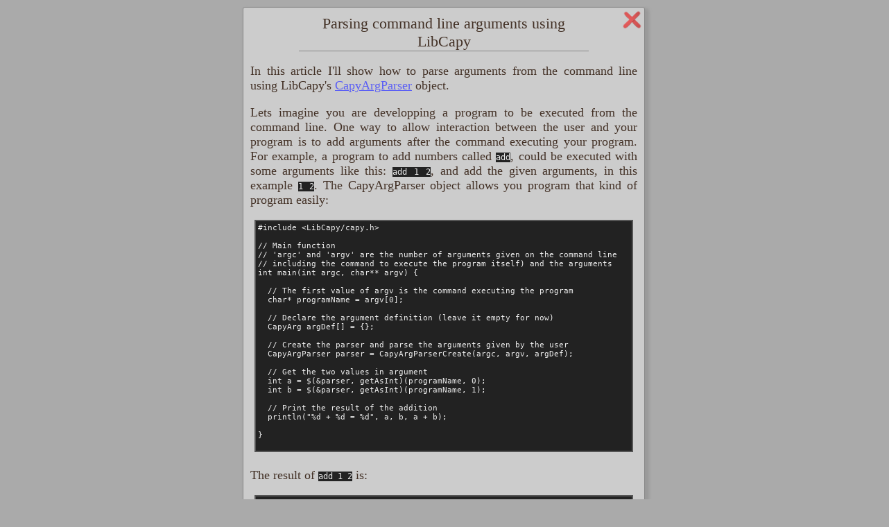

--- FILE ---
content_type: text/html; charset=UTF-8
request_url: https://baillehachepascal.dev/LibCapy/Examples/cli_arguments.php
body_size: 10588
content:
<!DOCTYPE html>
<html lang="en">

<head>
<base href="https://baillehachepascal.dev/" >
<meta name="viewport" content="width=device-width,initial-scale=1">
<meta name="description" content="Baillehache Pascal's personal website">
<meta http-equiv="Content-Type" content="text/html; charset=utf-8">
<link rel="icon" href="Img/icon.196x196.png">
<link href="style.css" rel="stylesheet">
<link rel="stylesheet" href="https://cdnjs.cloudflare.com/ajax/libs/animate.css/4.1.1/animate.min.css">
<script src="https://ajax.googleapis.com/ajax/libs/jquery/3.5.1/jquery.min.js"></script>
<script charset="UTF-8" src="script.js"></script>
<title>Baillehache Pascal's personal website</title>
</head>

<body>
<div id="divPage" class="divPage">
  <div id="divMain" class="divTile">
    <div id="divClose" class="divClose">
      <a href="javascript:ClosePage();"><img src="Img/closeIcon.png"></a>
    </div>
    <div class="divPageTitle">
Parsing command line arguments using LibCapy
    </div>
    <p>
In this article I'll show how to parse arguments from the command line using LibCapy's <a href="LibCapy/argParser.php">CapyArgParser</a> object.
    </p>
    <p>
Lets imagine you are developping a program to be executed from the command line. One way to allow interaction between the user and your program is to add arguments after the command executing your program. For example, a program to add numbers called <span class="spanCode">add</span>, could be executed with some arguments like this: <span class="spanCode">add 1 2</span>, and add the given arguments, in this example <span class="spanCode">1 2</span>. The CapyArgParser object allows you program that kind of program easily:
    </p>
    <textarea rows="25" readonly class="divCode">
#include <LibCapy/capy.h>

// Main function
// 'argc' and 'argv' are the number of arguments given on the command line
// including the command to execute the program itself) and the arguments
int main(int argc, char** argv) {

  // The first value of argv is the command executing the program
  char* programName = argv[0];

  // Declare the argument definition (leave it empty for now)
  CapyArg argDef[] = {};

  // Create the parser and parse the arguments given by the user
  CapyArgParser parser = CapyArgParserCreate(argc, argv, argDef);

  // Get the two values in argument
  int a = $(&parser, getAsInt)(programName, 0);
  int b = $(&parser, getAsInt)(programName, 1);

  // Print the result of the addition
  println("%d + %d = %d", a, b, a + b);

}
    </textarea>
    <p>
The result of <span class="spanCode">add 1 2</span> is:
    </p>
    <textarea rows="3" readonly class="divCode">
Missing values or values in excess for add (expected 0, got 2).
1 + 2 = 3
    </textarea>
    <p>
You get the corrected answer, but also an error message. CapyArgParser uses the argument definition to check if the arguments given by the user are as expected. As we have left empty the definition, the parser expect by default no argument, hence the error message. Let's fill in the definition of the arguments to indicates that the program expect two arguments.
    </p>
    <textarea rows="5" readonly class="divCode">
  // Create the argument definition
  CapyArg argDef[] = {
    {.lbl=programName, .nbVal=2}
  };
    </textarea>
    <p>
The array of <span class="spanCode">CapyArg</span> contains the definition for each arguments, including the program itself. Here we say that the argument corresponding to the program (<span class="spanCode">.lbl=programName</span>) takes 2 values in argument (<span class="spanCode">.nbVal=2</span>). To identify your program, you should always use <span class="spanCode">argv[0]</span>, not a constant string. The reason is that the user may execute your program with a command different from what you initially thought (renamed binary, alias, including path, ...), which would break your argument definition. Using <span class="spanCode">argv[0]</span> you'll be forever safe.
    </p>
    <p>
Now, the result of <span class="spanCode">add 1 2</span> is:
    </p>
    <textarea rows="2" readonly class="divCode">
1 + 2 = 3
    </textarea>
    <p>
And if we give the wrong number of arguments, <span class="spanCode">add 1 2 3</span>:
    </p>
    <textarea rows="3" readonly class="divCode">
Missing values or values in excess for add (expected 2, got 3).
1 + 2 = 3
    </textarea>
    <p>
If you wish to execute some code in case of invalid arguments, CapyArgParser raise an exception which you could catch and process:
    </p>
    <textarea rows="18" readonly class="divCode">
  try {

    // Create the parser and parse the arguments given by the user
    CapyArgParser parser = CapyArgParserCreate(argc, argv, argDef);

    // Get the two values associated to the program
    int a = $(&parser, getAsInt)(programName, 0);
    int b = $(&parser, getAsInt)(programName, 1);

    // Print the result of the addition
    println("%d + %d = %d", a, b, a + b);

  } catch(CapyExc_InvalidCLIArg) {

    println("Sorry, invalid arguments.");

  } endCatch;
    </textarea>
    <p>
Now if we give the wrong number of arguments, <span class="spanCode">add 1 2 3</span>:
    </p>
    <textarea rows="3" readonly class="divCode">
Missing values or values in excess for add (expected 2, got 3).
Sorry, invalid arguments.
    </textarea>
    <p>
Of course, you'll soon want to add some other optional arguments. There is one that's automatically defined by CapyArgParser, it's <span class="spanCode">--help</span> which, as you would expect, print the help. <span class="spanCode">add 1 2 3</span>: 
    </p>
    <textarea rows="7" readonly class="divCode">
add
===
Expecting 2 values.

Options:
--------
    </textarea>
    <p>
There is not much for the moment as we haven't filled in much in the argument definition. Lets add some information about the program:
    </p>
    <textarea rows="5" readonly class="divCode">
  CapyArg argDef[] = {
    {.lbl=programName, .nbVal=2,
     .help="This program adds the two integer given in argument"}
  };
    </textarea>
    <p>
<span class="spanCode">.help="..."</span> sets the help message for an argument (here the program itself). The help now shows:
    </p>
    <textarea rows="9" readonly class="divCode">
add
===
Expecting 2 values.
This program adds the two integer given in argument

Options:
--------

    </textarea>
    <p>
Until now we've restricted the program to take only two values. We could let it take any number of integers and just add them up all. This would be done as follow:
    </p>
    <textarea rows="17" readonly class="divCode">
  // Create the argument definition
  CapyArg argDef[] = {
    {.lbl=programName, .nbVal=capyArg_variableNbVal,
     .help="This program adds the integers given in argument"}
  };

  // Create the parser and parse the arguments given by the user
  CapyArgParser parser = CapyArgParserCreate(argc, argv, argDef);

  // Loop on the values associated to the program and sum them all
  int total = 0;
  loop (iVal, $(&parser, getNbVal)(programName))
    total += $(&parser, getAsInt)(programName, iVal);

  // Print the result of the addition
  println("The total is %d", total);
    </textarea>
    <p>
<span class="spanCode">add 1 2 3</span>: 
    </p>
    <textarea rows="2" readonly class="divCode">
The total is 6
    </textarea>
    <p>
Finally, more options can be defined, each with a label and shortcut which can be used indifferently, a number of arguments, and a help message. The shortcut and label do not need to be both given, but at least one is necessary. If none is given, CapyArgParser will raise an exception.
    </p>
    <textarea rows="14" readonly class="divCode">
  CapyArg args[] = {
    {.lbl=programName, .nbVal=capyArg_variableNbVal,
     .help="This program adds the integers given in argument"},

    {.shortLbl="-a", .lbl="--option-a", .nbVal=capyArg_noVal,
     .help="Optional argument expecting no value"},

    {.shortLbl="-b", .lbl="--option-b", .nbVal=1,
     .help="Optional argument expecting one value"},

    {.shortLbl="-c", .lbl="--option-c", .nbVal=capyArg_variableNbVal,
     .help="Optional argument expecting an undefined number of values"},
  };
    </textarea>
    <p>
The help now looks like this:
    </p>
    <textarea rows="20" readonly class="divCode">
add
===
Expecting an undefined number of values.
This program adds the integers given in argument

Options:
--------

  -a, --option-a:
Expecting no values.
Optional argument expecting no value

  -b, --option-b:
Expecting 1 value.
Optional argument expecting one value

  -c, --option-c:
Expecting an undefined number of values.
Optional argument expecting an undefined number of values
    </textarea>
    <p>
The use of optional arguments can be check with <span class="spanCode">isSet(argument_name)</span>. And there value can be retrieved with <span class="spanCode">getAsInt(argument_name, idx_value)</span>, <span class="spanCode">getAsDouble(argument_name, idx_value)</span> and <span class="spanCode">getAsStr(argument_name, idx_value)</span> as necessary. For example:
    </p>
    <textarea rows="5" readonly class="divCode">
  // If the option '--option-b' (or its shortcut '-b') is set, print its
  // first value decoded as a double
  if ($(&parser, isSet)("-b"))
    println("%lf", $(&parser, getAsDouble)("-b", 0));
    </textarea>
    <p>
<span class="spanCode">add -b 10.0 1 2 3</span>:
    </p>
    <textarea rows="3" readonly class="divCode">
10.000000
The total is 6
    </textarea>
    <p>
To conclude, one word about arguments with variable number of values. The number of values being undefined, all values after one of these argument until the next argument or the end of the command line are associated with this argument. Values associated to the program makes exception to this rule. Any value which is not associated with and optional argument is considered to be associated with the program. Some examples:
    </p>
    <textarea rows="19" readonly class="divCode">
add -b 10.0 1 2 3
10.000000
The total is 6
add 1 2 3
The total is 6
add 1 2 -b 10.0
10.000000
The total is 3
add 1 2 -b 10.0 3
10.000000
The total is 6
add -b 10.0
10.000000
The total is 0
add 1 2 -c 3 4
The total is 3
add 1 2 -a 3 4
The total is 10
    </textarea>
    <div class="divPageDate">
2021-10-25<br>
in 
<a href="category.php?ref=4">All</a>, <a href="category.php?ref=19">C programming</a>, <a href="category.php?ref=17">LibCapy examples</a>, <br>207 views</div>
  </div>
</div>
<div id="divFooter" class="divFooter">
  Copyright 2021-2025 Baillehache Pascal</div>
</body>

</html>


--- FILE ---
content_type: text/css
request_url: https://baillehachepascal.dev/style.css
body_size: 4363
content:
@font-face {
  font-family: nestor_font;
  src: url('Nestor.ttf');
}

body {
  background-color: #aaaaaa;
  color: #433126;
  text-align: center;
  font-family: serif;
  font-size: 18px;
}

p {
  text-align: justify;
}

ul {
  text-align: left;
}

li {
  margin-bottom: 0.5em;
  text-align: justify;
}

a {
  color: #5b5ff5;
}

table, th, td {
  border: 1px solid #888888;
  border-collapse: collapse;
}

.divPage {
  display: block;
  margin: auto;
  max-width: 600px;
  min-width: 400px;
  width: 90%;
}

.divTile {
  position: relative;
  margin: 10px;
  padding: 10px;
  border: 1px solid #888888;
  border-radius: 3px;
  background-color: #cccccc;
  display: block;
  overflow: auto;
  box-shadow: 4px 4px 4px 2px #999999;
}

.divClose {
  position: absolute;
  top: 0px;
  right: 0px;
}

.divClose img {
  width: 35px;
  height: 35px;
}

.imgProfile {
  float: right;
  width: 100px;
  height: 100px;
  margin: 5px;
}

.imgAboutLeft {
  float: left;
  margin: 5px;
}

.imgAboutRight {
  float: right;
  margin: 5px;
}

.divFooter {
  text-align: center;
  font-size: 12px;
  margin: auto;
  margin-top: 20px;
  width: 100%;
  background-color: #aaaaaa;
  margin: 0;
  padding: 5px;
}

.divPageTitle {
  font-size: 22px;
  text-align: center;
  margin: auto;
  margin-bottom: 10px;
  width: 75%;
  border-bottom: 1px solid #888888;
}

.divPageDate {
  font-size: 18px;
  text-align: center;
  margin: auto;
  margin-bottom: 10px;
  width: 75%;
  border-top: 1px solid #888888;
}

.divNewTile {
  display:inline-block;
  width: 45%;
  vertical-align: top;
}

.divCode {
  border: 2px solid #555555;
  background-color: #222222;
  color: #eeeeee;
  font-family: monospace;
  font-size: 11px;
  white-space: pre;
  overflow-x: auto;
  margin: auto;
  padding: 3px;
  width: 96%;
  text-align: left;
  resize: none;
}

.spanCode {
  background-color: #222222;
  color: #eeeeee;
  font-family: monospace;
  font-size: 12px;
}

.spanLanguage {
  color: #ff5e5e;
  font-weight: bold;
}

.spanMethod {
  color: #ffff5e;
  font-weight: bold;
}

.spanTool {
  color: #0fc33f;
  font-weight: bold;
}

.spanHardware {
  color: #7a5b3f;
  font-weight: bold;
}

.spanOs {
  color: #585af2;
  font-weight: bold;
}

#divNew ul {
  list-style-type: disc;
}

#divEdit input {
  width: 80%;
}

#imgAddLink {
  width: 35px;
  height: 35px;
  vertical-align: middle;
  margin-right: 35px;
}

.imgSaveLink {
  width: 35px;
  height: 35px;
  vertical-align: middle;
}

.imgRemoveLink {
  width: 35px;
  height: 35px;
  vertical-align: middle;
}

.pSectionTitle {
  font-weight: bold;
}

.pAbout {
  clear: both;
  padding-top: 20px;
}

.spanSectionTitle {
  font-weight: bold;
}

.pCodeFootNote {
  font-size: 15px;
  border-bottom-style: groove;
  border-left-style: groove;
  border-right-style: groove;
  width: 95%;
  margin:  auto;
  padding-left: 4px;
  margin-bottom: 5px;
  padding-right: 4px;
}

select {
  background-color: #fecb5e; 
  box-shadow: 2px 2px 10px #888888;
  margin: 2px 5px;
  margin-bottom: 10px;
  padding: 2px 4px;
  font: 13px sans-serif;
  text-decoration: none;
  border: 1px solid #fee9aa;
  border-radius: 5px;
  color: #624838;
  font: 13px sans-serif;
}

.divCUnitDesc {
  font-size: 20px;
}

.divCUnitMacro {
  background-color: #eeeeee;
}

.divCUnitMacro p:first-child {
  font-weight: bold;
}

.divCUnitEnumeration {
  background-color: #eeeeee;
}

.divCUnitEnumeration p:first-child {
  font-weight: bold;
}

.divCUnitTypedef {
  background-color: #eeeeee;
}

.divCUnitTypedef p:first-child {
  font-weight: bold;
}

.divCUnitFunction {
  background-color: #eeeeee;
}

.divCUnitFunction p:first-child {
  font-weight: bold;
}

.divCUnitStruct {
  background-color: #eeeeee;
}

.divCUnitStruct p:first-child {
  font-weight: bold;
}

.divCUnitCodeComment p {
  margin: 0px;
}

.divCUnitCodeComment p:first-child {
  font-weight: normal;
}

.divCUnitCodeComment p:last-child {
  margin-bottom: 1em;
}

.pCUnitInputArg {
  padding-left: 20px;
  padding-top: 5px;
  font-style: italic;
}

.pCUnitOutputArg {
  padding-left: 20px;
  padding-top: 5px;
  font-style: italic;
}

.pCUnitExceptionArg {
  padding-left: 20px;
  padding-top: 5px;
  font-style: italic;
}

.pCUnitProperty {
  padding-left: 20px;
  padding-top: 5px;
  text-decoration: underline;
}

.pCUnitMethod {
  padding-left: 20px;
  padding-top: 5px;
  text-decoration: underline;
}


--- FILE ---
content_type: text/javascript
request_url: https://baillehachepascal.dev/script.js
body_size: 79
content:
function ClosePage() {
  return "https://baillehachepascal.dev/index.php";
}


